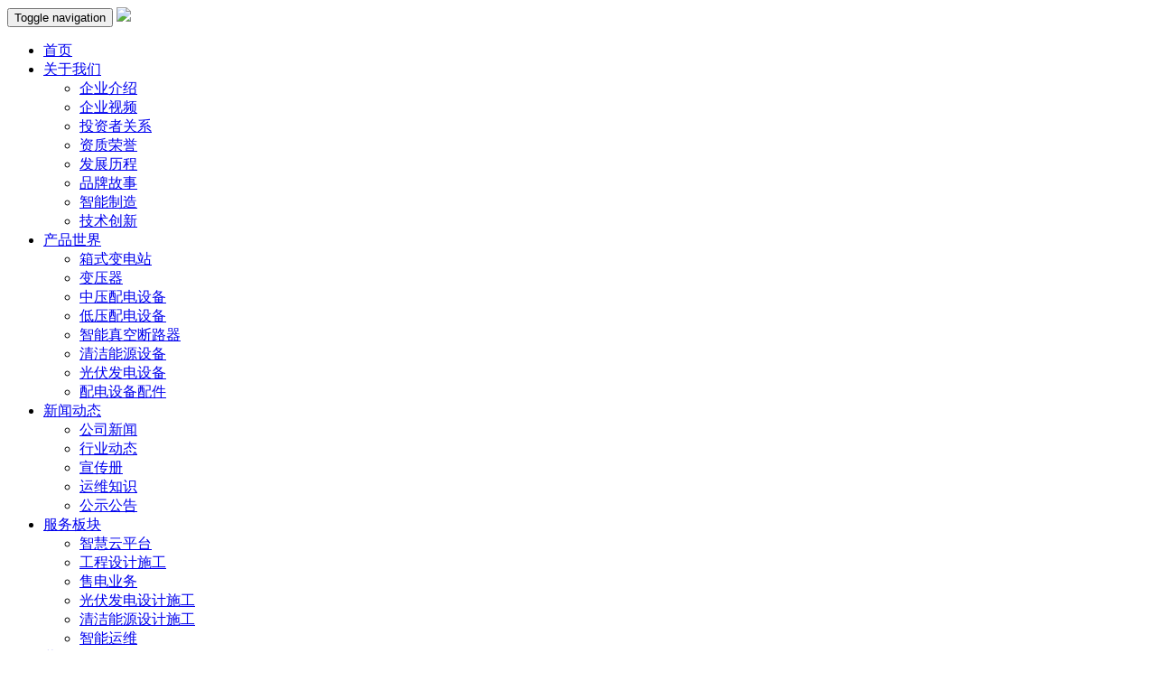

--- FILE ---
content_type: text/html;charset=utf-8
request_url: http://www.hntldl.com/news/templates/default/style/webstyle.css
body_size: 26087
content:
<!DOCTYPE html PUBLIC "-//W3C//DTD XHTML 1.0 Transitional//EN" "http://www.w3.org/TR/xhtml1/DTD/xhtml1-transitional.dtd">
<html xmlns="http://www.w3.org/1999/xhtml">
<head>
<meta http-equiv="Content-Type" content="text/html; charset=utf-8" />
<meta name="viewport" content="width=device-width, initial-scale=1, user-scalable=no" />
<meta name="renderer" content="webkit" />
<meta name="force-rendering" content="webkit" />
<meta http-equiv="X-UA-Compatible" content="IE=edge,chrome=1" />
<title>公司新闻 - 河南泰隆电力设备股份有限公司 | 鑫泰隆 | 智慧云平台</title>
<meta name="generator" content="PHPMyWind CMS" />
<meta name="author" content="" />
<meta name="keywords" content="电力系统综合自动化,电力工程设计与施工,电力设备研发与制造,远程智能运维与售电,清洁能源供暖制冷,太阳能光伏发电,鑫泰隆,泰隆电力" />
<meta name="description" content="河南泰隆电力设备股份有限公司在全国中小企业股份转让系统成功挂牌，股票代码：871421。公司位于河南省新乡国家高新技术产业开发区" />
<link href="templates/default/style/bootstrap.min.css" type="text/css" rel="stylesheet" /> <!-- 引入bootstrap核心样式库 -->
<link href="templates/default/style/webstyle.css" type="text/css" rel="stylesheet" />
<script type="text/javascript" src="templates/default/js/jquery-3.6.0.min.js"></script>
<script type="text/javascript" src="templates/default/js/top.js"></script>
<script type="text/javascript" src="templates/default/js/bootstrap.min.js"></script>
<script type="text/javascript" src="templates/default/js/jquery.SuperSlide.2.1.3.js"></script>
</head>
<body>
	<!--手机站头部导航开始-->
<div id="header" class="visible-xs-block">
    <nav class="navbar navbar-default">
		<div class="container">
		
			<div class="navbar-header">
				<button type="button" class="navbar-toggle collapsed" data-toggle="collapse" data-target="#collapsed-nav">
					<span class="sr-only">Toggle navigation</span>
					<span class="icon-bar"></span>
					<span class="icon-bar"></span>
					<span class="icon-bar"></span>
				</button>
				<a class="navbar-brand" href="index.php"><img src="templates/default/images/logo.jpg" class="img-responsive"></a>
			</div>
		
			<div class="collapse navbar-collapse" id="collapsed-nav">   
			
				<ul class="nav navbar-nav navbar-right">
					<li><a href="index.php">首页</a></li>
					<li>
						<a class="dropdown-toggle" data-toggle="dropdown" aria-haspopup="true" aria-expanded="false" href="about.php?cid=3">关于我们<span class="caret">  </span></a>
						<ul class="dropdown-menu">
							<li><a href="about.php?cid=3">企业介绍</a></li>
							<li><a href="about.php?cid=14">企业视频</a></li>
							<li><a href="investor.php">投资者关系</a></li>
							<li><a href="honor.php">资质荣誉</a></li>

							<li><a href="history.php">发展历程</a></li>
							<li><a href="about.php?cid=18">品牌故事</a></li>
							<li><a href="about.php?cid=19">智能制造</a></li>
							<li><a href="about.php?cid=20">技术创新</a></li>											
						</ul>
					</li>

					<li>
					
					<a href="product.php" class="dropdown-toggle" data-toggle="dropdown" aria-haspopup="true" aria-expanded="false" >产品世界 <span class="caret">  </span> </a>
						<ul class="dropdown-menu">
															<li><a href="product.php?cid=6">箱式变电站</a></li>
																<li><a href="product.php?cid=7">变压器</a></li>
																<li><a href="product.php?cid=69">中压配电设备</a></li>
																<li><a href="product.php?cid=70">低压配电设备</a></li>
																<li><a href="product.php?cid=71">智能真空断路器</a></li>
																<li><a href="product.php?cid=72">清洁能源设备</a></li>
																<li><a href="product.php?cid=73">光伏发电设备</a></li>
																<li><a href="product.php?cid=74">配电设备配件</a></li>
									
												
						</ul>
					
					</li>

					<li>
						<a href="news.php?cid=40" class="dropdown-toggle" data-toggle="dropdown" aria-haspopup="true" aria-expanded="false">新闻动态 <span class="caret">  </span></a>
						<ul class="dropdown-menu">									
															<li><a href="news.php?cid=40">公司新闻</a></li>
																<li><a href="news.php?cid=44">行业动态</a></li>
																<li><a href="brochure.php?cid=41">宣传册</a></li>
																<li><a href="news.php?cid=42">运维知识</a></li>
																<li><a href="news.php?cid=43">公示公告</a></li>
									
						</ul>	
					</li>


					<li>
						<a href="service.php" class="dropdown-toggle" data-toggle="dropdown" aria-haspopup="true" aria-expanded="false">服务板块 <span class="caret">  </span></a>
						<ul class="dropdown-menu">
															<li><a href="service.php?cid=45">智慧云平台</a></li>
																<li><a href="servicegongcheng.php?cid=49">工程设计施工</a></li>
																<li><a href="serviceshoudian.php?cid=53">售电业务</a></li>
																<li><a href="servicegf.php?cid=57">光伏发电设计施工</a></li>
																<li><a href="serviceqj.php?cid=61">清洁能源设计施工</a></li>
																<li><a href="servicezn.php?cid=65">智能运维</a></li>
									
						</ul>
					</li>

					<li>
						<a href="marketing.php" class="dropdown-toggle" data-toggle="dropdown" aria-haspopup="true" aria-expanded="false">营销服务 <span class="caret">  </span></a>
						<ul class="dropdown-menu">
							<li><a href="marketing.php?cid=21">服务平台</a></li>
							<li><a href="marketing.php?cid=22">智能平台</a></li>
							<li><a href="case.php">项目案例</a></li> 
						</ul>
					</li>

					<li>
						<a href="join.php" class="dropdown-toggle" data-toggle="dropdown" aria-haspopup="true" aria-expanded="false">人才招聘 <span class="caret">  </span></a>
						<ul class="dropdown-menu">
							<li><a href="join.php?cid=24">发展规划</a></li>
							<li><a href="join.php?cid=25">薪酬体系</a></li>
							<li><a href="joinlist.php">招聘信息</a></li>
							<li><a href="activity.php">活动掠影</a></li>
						</ul>
					</li>

					<li>
						<a href="contact.php" class="dropdown-toggle" data-toggle="dropdown" aria-haspopup="true" aria-expanded="false">联系我们 <span class="caret">  </span></a>
						<ul class="dropdown-menu">
							<li><a href="contact.php?cid=10">联系方式</a></li>
							<li><a href="contactwebsite.php?cid=34">服务网点</a></li>
							<li><a href="message.php">在线留言</a></li>
						</ul>
					</li>					
				</ul>
			</div>
  		</div>
	</nav>
	
</div> 
<!--手机站头部导航结束-->
<div class="navbg hidden-xs">
	<div class="nav">
		<div class="container">
			<div class="logo">
				<div class="logo_img"><a href="/" title="河南泰隆电力设备股份有限公司 | 鑫泰隆 | 智慧云平台" ><img src="templates/default/images/logo.jpg" alt="河南泰隆电力设备股份有限公司 | 鑫泰隆 | 智慧云平台" class="img-responsive"/></a></div>
				<div class="logo_text">
					<p>证劵代码</p>
					<p>871421</p>
				</div>
			</div>

			<div class="nav_list">
				<div class="nav_list_menu">
					<ul>
						<li class="m"><a href="index.php">首页</a>						
						</li>

						<li class="m">
							<a href="about.php?cid=3">关于我们</a>
							<div class="sub">
								<div class="container">
									<div class="nav_img"><img src="templates/default/images/nav1.jpg" alt="河南泰隆电力有限公司"> </div>
									<div class="nav_sublist">
										<ul>
										<li><a href="about.php?cid=3">企业介绍</a></li>
										<li><a href="about.php?cid=14">企业视频</a></li>
										<li><a href="investor.php">投资者关系</a></li>
										<li><a href="honor.php">资质荣誉</a></li>

										<li><a href="history.php">发展历程</a></li>
										<li><a href="about.php?cid=18">品牌故事</a></li>
										<li><a href="about.php?cid=19">智能制造</a></li>
										<li><a href="about.php?cid=20">技术创新</a></li>
										</ul>
									</div>
									<div class="nav_desc">
									河南泰隆电力设备股份有限公司在全国中小企业股份转让系统成功挂牌，股票代码：871421。公司位于河南省新乡国家高新技术产业开发区，企业占地45.9亩)，总建筑面积27000平方米，拥有三个现代化的生产车间、宽敞明亮的办公大楼......
									</div>
								</div>
							</div>
						</li>

						<li class="m">
							<a href="news.php?cid=40">新闻动态</a>
							<div class="sub">
								<div class="container">
									<div class="nav_img"><img src="templates/default/images/nav2.jpg" alt="河南泰隆电力有限公司"> </div>
									<div class="nav_sublist">
										<ul>									
																							<li><a href="news.php?cid=40">公司新闻</a></li>
																								<li><a href="news.php?cid=44">行业动态</a></li>
																								<li><a href="brochure.php?cid=41">宣传册</a></li>
																								<li><a href="news.php?cid=42">运维知识</a></li>
																								<li><a href="news.php?cid=43">公示公告</a></li>
													
										</ul>									
									</div>
									<div class="nav_desc">
									为您提供最新企业新闻、行业动态。以独特的视角，及时准确的记录泰隆发展的足迹。
									</div>
								</div>
							</div>
						</li>

						<li class="m">
							<a href="service.php">服务板块</a>
							<div class="sub">
								<div class="container">
									<div class="nav_img"><img src="templates/default/images/nav3.jpg" alt="河南泰隆电力有限公司"> </div>
									<div class="nav_sublist">
										<ul>
																					<li><a href="service.php?cid=45">智慧云平台</a></li>
																						<li><a href="servicegongcheng.php?cid=49">工程设计施工</a></li>
																						<li><a href="serviceshoudian.php?cid=53">售电业务</a></li>
																						<li><a href="servicegf.php?cid=57">光伏发电设计施工</a></li>
																						<li><a href="serviceqj.php?cid=61">清洁能源设计施工</a></li>
																						<li><a href="servicezn.php?cid=65">智能运维</a></li>
												
										</ul>
									</div>
									<div class="nav_desc">
									泰隆专业致力于智能配电、电力工程设计施工、智能运维、新能源能源综合利用及配售电业务领域相关产品的研发、生产、销售及运营。公司产品适用于电力、铁路、石化、地铁、市政建设、军工、钢铁、煤炭等多领域。
									</div>
								</div>
							</div>
						</li>

						<li class="m">
							<a href="product.php">产品世界</a>
							<div class="sub">
								<div class="container">
									<div class="nav_img"><img src="templates/default/images/nav1.jpg" alt="河南泰隆电力有限公司"> </div>
									<div class="nav_sublist">
										<ul>
																					<li><a href="product.php?cid=6">箱式变电站</a></li>
																						<li><a href="product.php?cid=7">变压器</a></li>
																						<li><a href="product.php?cid=69">中压配电设备</a></li>
																						<li><a href="product.php?cid=70">低压配电设备</a></li>
																						<li><a href="product.php?cid=71">智能真空断路器</a></li>
																						<li><a href="product.php?cid=72">清洁能源设备</a></li>
																						<li><a href="product.php?cid=73">光伏发电设备</a></li>
																						<li><a href="product.php?cid=74">配电设备配件</a></li>
												
										</ul>
									</div>
									<div class="nav_desc">
									泰隆具有配电变压器、中压开关、配电自动化、电缆附件、电力电子等领域的技术研发和产品制造能力，可为供电系统提供整体解决方案。
									</div>
								</div>
							</div>
						</li>

						<li class="m">
							<a href="marketing.php">营销服务</a>
							<div class="sub">
								<div class="container">
									<div class="nav_img"><img src="templates/default/images/nav5.jpg" alt="河南泰隆电力有限公司"> </div>
									<div class="nav_sublist">
										<ul>
										<li><a href="marketing.php?cid=21">服务平台</a></li>
										<li><a href="marketing.php?cid=22">智能平台</a></li>
										<li><a href="case.php">项目案例</a></li> 
										</ul>
									</div>
									<div class="nav_desc">
									从售前、售中、售后的交货、调试送电、设备维护管理、技术服务、用户技术培训等方面，保证顾客能得到最好的服务，让顾客满意放心。
									</div>
								</div>
							</div>
						</li>

						<li class="m">
							<a href="join.php">人才招聘</a>
							<div class="sub">
								<div class="container">
									<div class="nav_img"><img src="templates/default/images/nav7.jpg" alt="河南泰隆电力有限公司"> </div>
									<div class="nav_sublist">
										<ul>
										<li><a href="join.php?cid=24">发展规划</a></li>
										<li><a href="join.php?cid=25">薪酬体系</a></li>
										<li><a href="joinlist.php">招聘信息</a></li>
										<li><a href="activity.php">活动掠影</a></li>
										</ul>
									</div>
									<div class="nav_desc">
									有德有才 破格使用,有德无才 培养使用,有才无德 限制使用,无德无才 坚决不用
									</div>
								</div>
							</div>
						</li>

						<li class="m">
							<a href="contact.php">联系我们</a>
							<div class="sub">
								<div class="container">
									<div class="nav_img"><img src="templates/default/images/nav8.jpg" alt="河南泰隆电力有限公司"> </div>
									<div class="nav_sublist">
										<ul>
											<li><a href="contact.php?cid=10">联系方式</a></li>
											<li><a href="contactwebsite.php?cid=34">服务网点</a></li>
											<li><a href="message.php">在线留言</a></li>
										</ul>
									</div>
									<div class="nav_desc">
									“心系客户、升华自我”泰隆诚心诚意为您提供专业、优质的服务。如果您有什么问题，请联系我们，我们会给您反馈。
									</div>
								</div>
							</div>
						</li>

					</ul>

				</div>			
			</div>

			<div class="nav_right">
				<p>运维系统</p>
				<p>能效管理系统</p>
			</div>
		</div>							
	</div>
</div>	<!-- banner-->
	<div class="subbg">
		<div class="subBanner"> <img src="templates/default/images/bannern.png" /> </div>
		<!-- 当前所在位置 -->
		<div class="position">
			<div class="container" >
				<div class="row">
					<div class="col-md-6 col-sm-12 col-xs-12 positionimg">
						<a href="">首页</a>&nbsp;&gt;&nbsp;<a href="news.php">新闻动态</a>&nbsp;&gt;&nbsp;公司新闻					</div>
				</div>
			</div>
		</div>
	</div>
	<!-- /banner-->
	<div class="subNav">
		<div class="container">
			<div class="row">
				<div class="col-md-9 col-sm-12 col-xs-12">
					<div class="subNavList">
						<ul>
													<li class="on"; ><a href="news.php?cid=40">公司新闻</a></li>
														<li ; ><a href="news.php?cid=44">行业动态</a></li>
														<li ; ><a href="brochure.php?cid=41">宣传册</a></li>
														<li ; ><a href="news.php?cid=42">运维知识</a></li>
														<li ; ><a href="news.php?cid=43">公示公告</a></li>
								
						</ul>
					</div>
				</div>
				<div class="col-md-3 col-sm-3 text-right hidden-xs s_title">
					<h3>新闻动态<span>News</span></h3>
				</div>
			</div>
		</div>
</div>	
	<!-- mainbody-->
	<div class="container subBody">

	
		<div class="row">
			<div class="col-md-12 col-sm-12 col-xs-12 news_box">		
				<div class="news_imgbox">
					<a href="https://mp.weixin.qq.com/s/LkAUKXmgKUXp2pyxfCIkHg"><img class="news_img img-responsive" src="uploads/image/20250910/1757489652.png" alt="河南泰隆电力荣获中国设备管理协会技术创新成果二等奖"></a>
				</div>
				<div class="news_content">
					<h3 class="news_heading"><a href="https://mp.weixin.qq.com/s/LkAUKXmgKUXp2pyxfCIkHg">河南泰隆电力荣获中国设备管理协会技术创新成果二等奖</a></h3>
					<p></p>
				</div>
				<div class="news_data">
					<div class="ri">25</div>
					<div class="yue">2025-07</div>
				</div>			
			</div>
		</div>
	
		<div class="row">
			<div class="col-md-12 col-sm-12 col-xs-12 news_box">		
				<div class="news_imgbox">
					<a href="https://mp.weixin.qq.com/s/OwDUSS69SNxEiUzmt2xR8Q"><img class="news_img img-responsive" src="uploads/image/20250717/1752725425.jpg" alt="河南省电力企业协会新乡会员单位培训工作会议在泰隆公司圆满举行"></a>
				</div>
				<div class="news_content">
					<h3 class="news_heading"><a href="https://mp.weixin.qq.com/s/OwDUSS69SNxEiUzmt2xR8Q">河南省电力企业协会新乡会员单位培训工作会议在泰隆公司圆满举行</a></h3>
					<p></p>
				</div>
				<div class="news_data">
					<div class="ri">11</div>
					<div class="yue">2025-06</div>
				</div>			
			</div>
		</div>
	
		<div class="row">
			<div class="col-md-12 col-sm-12 col-xs-12 news_box">		
				<div class="news_imgbox">
					<a href="https://mp.weixin.qq.com/s/X5nut9XNK6UNzabwAfX_6A"><img class="news_img img-responsive" src="uploads/image/20250717/1752726297.jpg" alt="泰隆电力召开2024年度工作总结暨2025年度工作计划大会"></a>
				</div>
				<div class="news_content">
					<h3 class="news_heading"><a href="https://mp.weixin.qq.com/s/X5nut9XNK6UNzabwAfX_6A">泰隆电力召开2024年度工作总结暨2025年度工作计划大会</a></h3>
					<p></p>
				</div>
				<div class="news_data">
					<div class="ri">13</div>
					<div class="yue">2025-02</div>
				</div>			
			</div>
		</div>
	
		<div class="row">
			<div class="col-md-12 col-sm-12 col-xs-12 news_box">		
				<div class="news_imgbox">
					<a href="https://mp.weixin.qq.com/s/kY1uQ6TCLVmOB93SAi9RxQ"><img class="news_img img-responsive" src="uploads/image/20250717/1752722984.jpg" alt="泰隆电力丨开工大吉 · 扬帆启航共铸辉煌新篇章"></a>
				</div>
				<div class="news_content">
					<h3 class="news_heading"><a href="https://mp.weixin.qq.com/s/kY1uQ6TCLVmOB93SAi9RxQ">泰隆电力丨开工大吉 · 扬帆启航共铸辉煌新篇章</a></h3>
					<p></p>
				</div>
				<div class="news_data">
					<div class="ri">06</div>
					<div class="yue">2025-02</div>
				</div>			
			</div>
		</div>
	
		<div class="row">
			<div class="col-md-12 col-sm-12 col-xs-12 news_box">		
				<div class="news_imgbox">
					<a href="https://mp.weixin.qq.com/s/ag8U4HauOdhu_lEfiPhAyg"><img class="news_img img-responsive" src="uploads/image/20250717/1752726350.png" alt="拜年啦！泰隆电力祝您新春快乐！"></a>
				</div>
				<div class="news_content">
					<h3 class="news_heading"><a href="https://mp.weixin.qq.com/s/ag8U4HauOdhu_lEfiPhAyg">拜年啦！泰隆电力祝您新春快乐！</a></h3>
					<p></p>
				</div>
				<div class="news_data">
					<div class="ri">28</div>
					<div class="yue">2025-01</div>
				</div>			
			</div>
		</div>
	
		<div class="row">
			<div class="col-md-12 col-sm-12 col-xs-12 news_box">		
				<div class="news_imgbox">
					<a href="https://mp.weixin.qq.com/s/BzAU2GoGp_b1fAiifSBwCg"><img class="news_img img-responsive" src="templates/default/images/nopic.jpg" alt="【新年开新局 喜迎“开门红”】泰隆电力再添国家级荣誉！"></a>
				</div>
				<div class="news_content">
					<h3 class="news_heading"><a href="https://mp.weixin.qq.com/s/BzAU2GoGp_b1fAiifSBwCg">【新年开新局 喜迎“开门红”】泰隆电力再添国家级荣誉！</a></h3>
					<p></p>
				</div>
				<div class="news_data">
					<div class="ri">28</div>
					<div class="yue">2025-01</div>
				</div>			
			</div>
		</div>
		<div class="page_list"><a href="javascript:;" title="已是第一页">&lt;&lt;</a><a href="javascript:;" title="已是第一页">&lt;</a><a href="javascript:;" class="on">1</a><a href="?page=2" class="num" title="第 2 页">2</a><a href="?page=3" class="num" title="第 3 页">3</a><a href="?page=4" class="num" title="第 4 页">4</a><a href="?page=2" title="下一页">&gt;</a><a href="?page=4" title="最后一页">&gt;&gt;</a></div> 	
	</div>	
	<!-- /mainbody-->

	<!--网站底部 -->
<div class="section fp-auto-height" id="section5">
	<div class="footer_top hidden-xs">
		<div class="container hidden-xs">
			<div class="row">
				<div class="col-md-9 col-sm-12 col-xs-12">
					<ul class="footer_nav">
						<li class="footer_title">关于我们</li>
						<li><a href="about.php?cid=3">企业介绍</a></li>
						<li><a href="about.php?cid=14">企业视频</a></li>
						<li><a href="investor.php">投资者关系</a></li>
						<li><a href="honor.php">资质荣誉</a></li>

						<li><a href="history.php">发展历程</a></li>
						<li><a href="about.php?cid=18">品牌故事</a></li>
						<li><a href="about.php?cid=19">智能制造</a></li>
						<li><a href="about.php?cid=20">技术创新</a></li>
					</ul>
					<ul class="footer_nav">
						<li class="footer_title">新闻动态</li>
													<li><a href="news.php?cid=40">公司新闻</a></li>
														<li><a href="news.php?cid=44">行业动态</a></li>
														<li><a href="brochure.php?cid=41">宣传册</a></li>
														<li><a href="news.php?cid=42">运维知识</a></li>
														<li><a href="news.php?cid=43">公示公告</a></li>
														
					</ul>
					<ul class="footer_nav">
						<li class="footer_title">服务板块</li>
													<li><a href="service.php?cid=45">智慧云平台</a></li>
														<li><a href="servicegongcheng.php?cid=49">工程设计施工</a></li>
														<li><a href="serviceshoudian.php?cid=53">售电业务</a></li>
														<li><a href="servicegf.php?cid=57">光伏发电设计施工</a></li>
														<li><a href="serviceqj.php?cid=61">清洁能源设计施工</a></li>
														<li><a href="servicezn.php?cid=65">智能运维</a></li>
								
					</ul>
					<ul class="footer_nav">
						<li class="footer_title">产品世界</li>
													<li><a href="product.php?cid=6">箱式变电站</a></li>
														<li><a href="product.php?cid=7">变压器</a></li>
														<li><a href="product.php?cid=69">中压配电设备</a></li>
														<li><a href="product.php?cid=70">低压配电设备</a></li>
														<li><a href="product.php?cid=71">智能真空断路器</a></li>
														<li><a href="product.php?cid=72">清洁能源设备</a></li>
														<li><a href="product.php?cid=73">光伏发电设备</a></li>
														<li><a href="product.php?cid=74">配电设备配件</a></li>
								
					</ul>
					<ul class="footer_nav">
						<li class="footer_title">营销服务</li>
						<li><a href="marketing.php?cid=21">服务平台</a></li>
						<li><a href="marketing.php?cid=22">智能平台</a></li>
						<li><a href="case.php">项目案例</a></li> 						
					</ul>
					<ul class="footer_nav">
						<li class="footer_title">人才招聘</li>
						<li><a href="join.php?cid=24">发展规划</a></li>
						<li><a href="join.php?cid=25">薪酬体系</a></li>
						<li><a href="joinlist.php">招聘信息</a></li>
						<li><a href="activity.php">活动掠影</a></li>					
					</ul>
					<ul class="footer_nav">
						<li class="footer_title">联系我们</li>
						<li><a href="contact.php?cid=10">联系方式</a></li>
						<li><a href="contactwebsite.php?cid=34">服务网点</a></li>
						<li><a href="message.php">在线留言</a></li>
					</ul>
				</div>
				<div class="col-md-3 col-sm-12 col-xs-12">
					<p class="f_title">泰隆电力云小程序</p>
					<div class="f_img">
						<img src="templates/default/images/erweim.jpg" class="img-responsive" alt="泰隆电力设备" />
					</div>
				</div>
			</div>
		</div>
	</div>
	<div class="footer_bottom">
		<div class="container">
			<div class="row">
				<div class="col-md-6 col-sm-6 col-xs-12">					
					<p class="text-left">版权所有©河南泰隆电力设备股份有限公司</p>
				</div>
				<div class="col-md-6 col-sm-6 col-xs-12">
					<p class="text-right"><a href="https://beian.miit.gov.cn" target="_blank">备案号：豫ICP备18037805号-1</a></p>
				</div>
			</div>
		</div>
	</div>
</div>


<!-- 手机端底部 -->
<div id="mob-bottom" class="visible-xs-block">
    <div class="container">
        <div class="row">
            <div class="col-xs-3 mob-bottom-item">
                <a href="index.php">
                    <img class="img-responsive center-block" src="templates/default/images/mob-footer-home.png">
                    <span>首页</span>
                </a>
            </div>
            <div class="col-xs-3 mob-bottom-item">
                <a href="product.php">
                    <img class="img-responsive center-block" src="templates/default/images/mob-footer-mob.png">
                    <span>产品</span>
                </a>
            </div>
            <div class="col-xs-3 mob-bottom-item">
                <a href="contact.php">
                    <img class="img-responsive center-block web-chat" src="templates/default/images/mob-footer-msm.png">
                    <span>联系</span>
                </a>
            </div>
            <div class="col-xs-3 mob-bottom-item">
                <a href="whatsapp://send?phone=+4000-860-869">
                    <img class="img-responsive center-block" src="templates/default/images/mob-footer-kefu.png">
                    <span>电话</span>
                </a>
            </div>
        </div>
    </div>
</div>
<!-- 手机端底部 -->
<script type="text/javascript">
	//导航的下拉效果
	jQuery(".nav").slide({ type:"menu",  titCell:".m", targetCell:".sub",effect:"slideDown", delayTime:300, triggerTime:0,returnDefault:true  });
</script></body>

</html>

--- FILE ---
content_type: text/html;charset=utf-8
request_url: http://www.hntldl.com/news/templates/default/js/top.js
body_size: 26087
content:
<!DOCTYPE html PUBLIC "-//W3C//DTD XHTML 1.0 Transitional//EN" "http://www.w3.org/TR/xhtml1/DTD/xhtml1-transitional.dtd">
<html xmlns="http://www.w3.org/1999/xhtml">
<head>
<meta http-equiv="Content-Type" content="text/html; charset=utf-8" />
<meta name="viewport" content="width=device-width, initial-scale=1, user-scalable=no" />
<meta name="renderer" content="webkit" />
<meta name="force-rendering" content="webkit" />
<meta http-equiv="X-UA-Compatible" content="IE=edge,chrome=1" />
<title>公司新闻 - 河南泰隆电力设备股份有限公司 | 鑫泰隆 | 智慧云平台</title>
<meta name="generator" content="PHPMyWind CMS" />
<meta name="author" content="" />
<meta name="keywords" content="电力系统综合自动化,电力工程设计与施工,电力设备研发与制造,远程智能运维与售电,清洁能源供暖制冷,太阳能光伏发电,鑫泰隆,泰隆电力" />
<meta name="description" content="河南泰隆电力设备股份有限公司在全国中小企业股份转让系统成功挂牌，股票代码：871421。公司位于河南省新乡国家高新技术产业开发区" />
<link href="templates/default/style/bootstrap.min.css" type="text/css" rel="stylesheet" /> <!-- 引入bootstrap核心样式库 -->
<link href="templates/default/style/webstyle.css" type="text/css" rel="stylesheet" />
<script type="text/javascript" src="templates/default/js/jquery-3.6.0.min.js"></script>
<script type="text/javascript" src="templates/default/js/top.js"></script>
<script type="text/javascript" src="templates/default/js/bootstrap.min.js"></script>
<script type="text/javascript" src="templates/default/js/jquery.SuperSlide.2.1.3.js"></script>
</head>
<body>
	<!--手机站头部导航开始-->
<div id="header" class="visible-xs-block">
    <nav class="navbar navbar-default">
		<div class="container">
		
			<div class="navbar-header">
				<button type="button" class="navbar-toggle collapsed" data-toggle="collapse" data-target="#collapsed-nav">
					<span class="sr-only">Toggle navigation</span>
					<span class="icon-bar"></span>
					<span class="icon-bar"></span>
					<span class="icon-bar"></span>
				</button>
				<a class="navbar-brand" href="index.php"><img src="templates/default/images/logo.jpg" class="img-responsive"></a>
			</div>
		
			<div class="collapse navbar-collapse" id="collapsed-nav">   
			
				<ul class="nav navbar-nav navbar-right">
					<li><a href="index.php">首页</a></li>
					<li>
						<a class="dropdown-toggle" data-toggle="dropdown" aria-haspopup="true" aria-expanded="false" href="about.php?cid=3">关于我们<span class="caret">  </span></a>
						<ul class="dropdown-menu">
							<li><a href="about.php?cid=3">企业介绍</a></li>
							<li><a href="about.php?cid=14">企业视频</a></li>
							<li><a href="investor.php">投资者关系</a></li>
							<li><a href="honor.php">资质荣誉</a></li>

							<li><a href="history.php">发展历程</a></li>
							<li><a href="about.php?cid=18">品牌故事</a></li>
							<li><a href="about.php?cid=19">智能制造</a></li>
							<li><a href="about.php?cid=20">技术创新</a></li>											
						</ul>
					</li>

					<li>
					
					<a href="product.php" class="dropdown-toggle" data-toggle="dropdown" aria-haspopup="true" aria-expanded="false" >产品世界 <span class="caret">  </span> </a>
						<ul class="dropdown-menu">
															<li><a href="product.php?cid=6">箱式变电站</a></li>
																<li><a href="product.php?cid=7">变压器</a></li>
																<li><a href="product.php?cid=69">中压配电设备</a></li>
																<li><a href="product.php?cid=70">低压配电设备</a></li>
																<li><a href="product.php?cid=71">智能真空断路器</a></li>
																<li><a href="product.php?cid=72">清洁能源设备</a></li>
																<li><a href="product.php?cid=73">光伏发电设备</a></li>
																<li><a href="product.php?cid=74">配电设备配件</a></li>
									
												
						</ul>
					
					</li>

					<li>
						<a href="news.php?cid=40" class="dropdown-toggle" data-toggle="dropdown" aria-haspopup="true" aria-expanded="false">新闻动态 <span class="caret">  </span></a>
						<ul class="dropdown-menu">									
															<li><a href="news.php?cid=40">公司新闻</a></li>
																<li><a href="news.php?cid=44">行业动态</a></li>
																<li><a href="brochure.php?cid=41">宣传册</a></li>
																<li><a href="news.php?cid=42">运维知识</a></li>
																<li><a href="news.php?cid=43">公示公告</a></li>
									
						</ul>	
					</li>


					<li>
						<a href="service.php" class="dropdown-toggle" data-toggle="dropdown" aria-haspopup="true" aria-expanded="false">服务板块 <span class="caret">  </span></a>
						<ul class="dropdown-menu">
															<li><a href="service.php?cid=45">智慧云平台</a></li>
																<li><a href="servicegongcheng.php?cid=49">工程设计施工</a></li>
																<li><a href="serviceshoudian.php?cid=53">售电业务</a></li>
																<li><a href="servicegf.php?cid=57">光伏发电设计施工</a></li>
																<li><a href="serviceqj.php?cid=61">清洁能源设计施工</a></li>
																<li><a href="servicezn.php?cid=65">智能运维</a></li>
									
						</ul>
					</li>

					<li>
						<a href="marketing.php" class="dropdown-toggle" data-toggle="dropdown" aria-haspopup="true" aria-expanded="false">营销服务 <span class="caret">  </span></a>
						<ul class="dropdown-menu">
							<li><a href="marketing.php?cid=21">服务平台</a></li>
							<li><a href="marketing.php?cid=22">智能平台</a></li>
							<li><a href="case.php">项目案例</a></li> 
						</ul>
					</li>

					<li>
						<a href="join.php" class="dropdown-toggle" data-toggle="dropdown" aria-haspopup="true" aria-expanded="false">人才招聘 <span class="caret">  </span></a>
						<ul class="dropdown-menu">
							<li><a href="join.php?cid=24">发展规划</a></li>
							<li><a href="join.php?cid=25">薪酬体系</a></li>
							<li><a href="joinlist.php">招聘信息</a></li>
							<li><a href="activity.php">活动掠影</a></li>
						</ul>
					</li>

					<li>
						<a href="contact.php" class="dropdown-toggle" data-toggle="dropdown" aria-haspopup="true" aria-expanded="false">联系我们 <span class="caret">  </span></a>
						<ul class="dropdown-menu">
							<li><a href="contact.php?cid=10">联系方式</a></li>
							<li><a href="contactwebsite.php?cid=34">服务网点</a></li>
							<li><a href="message.php">在线留言</a></li>
						</ul>
					</li>					
				</ul>
			</div>
  		</div>
	</nav>
	
</div> 
<!--手机站头部导航结束-->
<div class="navbg hidden-xs">
	<div class="nav">
		<div class="container">
			<div class="logo">
				<div class="logo_img"><a href="/" title="河南泰隆电力设备股份有限公司 | 鑫泰隆 | 智慧云平台" ><img src="templates/default/images/logo.jpg" alt="河南泰隆电力设备股份有限公司 | 鑫泰隆 | 智慧云平台" class="img-responsive"/></a></div>
				<div class="logo_text">
					<p>证劵代码</p>
					<p>871421</p>
				</div>
			</div>

			<div class="nav_list">
				<div class="nav_list_menu">
					<ul>
						<li class="m"><a href="index.php">首页</a>						
						</li>

						<li class="m">
							<a href="about.php?cid=3">关于我们</a>
							<div class="sub">
								<div class="container">
									<div class="nav_img"><img src="templates/default/images/nav1.jpg" alt="河南泰隆电力有限公司"> </div>
									<div class="nav_sublist">
										<ul>
										<li><a href="about.php?cid=3">企业介绍</a></li>
										<li><a href="about.php?cid=14">企业视频</a></li>
										<li><a href="investor.php">投资者关系</a></li>
										<li><a href="honor.php">资质荣誉</a></li>

										<li><a href="history.php">发展历程</a></li>
										<li><a href="about.php?cid=18">品牌故事</a></li>
										<li><a href="about.php?cid=19">智能制造</a></li>
										<li><a href="about.php?cid=20">技术创新</a></li>
										</ul>
									</div>
									<div class="nav_desc">
									河南泰隆电力设备股份有限公司在全国中小企业股份转让系统成功挂牌，股票代码：871421。公司位于河南省新乡国家高新技术产业开发区，企业占地45.9亩)，总建筑面积27000平方米，拥有三个现代化的生产车间、宽敞明亮的办公大楼......
									</div>
								</div>
							</div>
						</li>

						<li class="m">
							<a href="news.php?cid=40">新闻动态</a>
							<div class="sub">
								<div class="container">
									<div class="nav_img"><img src="templates/default/images/nav2.jpg" alt="河南泰隆电力有限公司"> </div>
									<div class="nav_sublist">
										<ul>									
																							<li><a href="news.php?cid=40">公司新闻</a></li>
																								<li><a href="news.php?cid=44">行业动态</a></li>
																								<li><a href="brochure.php?cid=41">宣传册</a></li>
																								<li><a href="news.php?cid=42">运维知识</a></li>
																								<li><a href="news.php?cid=43">公示公告</a></li>
													
										</ul>									
									</div>
									<div class="nav_desc">
									为您提供最新企业新闻、行业动态。以独特的视角，及时准确的记录泰隆发展的足迹。
									</div>
								</div>
							</div>
						</li>

						<li class="m">
							<a href="service.php">服务板块</a>
							<div class="sub">
								<div class="container">
									<div class="nav_img"><img src="templates/default/images/nav3.jpg" alt="河南泰隆电力有限公司"> </div>
									<div class="nav_sublist">
										<ul>
																					<li><a href="service.php?cid=45">智慧云平台</a></li>
																						<li><a href="servicegongcheng.php?cid=49">工程设计施工</a></li>
																						<li><a href="serviceshoudian.php?cid=53">售电业务</a></li>
																						<li><a href="servicegf.php?cid=57">光伏发电设计施工</a></li>
																						<li><a href="serviceqj.php?cid=61">清洁能源设计施工</a></li>
																						<li><a href="servicezn.php?cid=65">智能运维</a></li>
												
										</ul>
									</div>
									<div class="nav_desc">
									泰隆专业致力于智能配电、电力工程设计施工、智能运维、新能源能源综合利用及配售电业务领域相关产品的研发、生产、销售及运营。公司产品适用于电力、铁路、石化、地铁、市政建设、军工、钢铁、煤炭等多领域。
									</div>
								</div>
							</div>
						</li>

						<li class="m">
							<a href="product.php">产品世界</a>
							<div class="sub">
								<div class="container">
									<div class="nav_img"><img src="templates/default/images/nav1.jpg" alt="河南泰隆电力有限公司"> </div>
									<div class="nav_sublist">
										<ul>
																					<li><a href="product.php?cid=6">箱式变电站</a></li>
																						<li><a href="product.php?cid=7">变压器</a></li>
																						<li><a href="product.php?cid=69">中压配电设备</a></li>
																						<li><a href="product.php?cid=70">低压配电设备</a></li>
																						<li><a href="product.php?cid=71">智能真空断路器</a></li>
																						<li><a href="product.php?cid=72">清洁能源设备</a></li>
																						<li><a href="product.php?cid=73">光伏发电设备</a></li>
																						<li><a href="product.php?cid=74">配电设备配件</a></li>
												
										</ul>
									</div>
									<div class="nav_desc">
									泰隆具有配电变压器、中压开关、配电自动化、电缆附件、电力电子等领域的技术研发和产品制造能力，可为供电系统提供整体解决方案。
									</div>
								</div>
							</div>
						</li>

						<li class="m">
							<a href="marketing.php">营销服务</a>
							<div class="sub">
								<div class="container">
									<div class="nav_img"><img src="templates/default/images/nav5.jpg" alt="河南泰隆电力有限公司"> </div>
									<div class="nav_sublist">
										<ul>
										<li><a href="marketing.php?cid=21">服务平台</a></li>
										<li><a href="marketing.php?cid=22">智能平台</a></li>
										<li><a href="case.php">项目案例</a></li> 
										</ul>
									</div>
									<div class="nav_desc">
									从售前、售中、售后的交货、调试送电、设备维护管理、技术服务、用户技术培训等方面，保证顾客能得到最好的服务，让顾客满意放心。
									</div>
								</div>
							</div>
						</li>

						<li class="m">
							<a href="join.php">人才招聘</a>
							<div class="sub">
								<div class="container">
									<div class="nav_img"><img src="templates/default/images/nav7.jpg" alt="河南泰隆电力有限公司"> </div>
									<div class="nav_sublist">
										<ul>
										<li><a href="join.php?cid=24">发展规划</a></li>
										<li><a href="join.php?cid=25">薪酬体系</a></li>
										<li><a href="joinlist.php">招聘信息</a></li>
										<li><a href="activity.php">活动掠影</a></li>
										</ul>
									</div>
									<div class="nav_desc">
									有德有才 破格使用,有德无才 培养使用,有才无德 限制使用,无德无才 坚决不用
									</div>
								</div>
							</div>
						</li>

						<li class="m">
							<a href="contact.php">联系我们</a>
							<div class="sub">
								<div class="container">
									<div class="nav_img"><img src="templates/default/images/nav8.jpg" alt="河南泰隆电力有限公司"> </div>
									<div class="nav_sublist">
										<ul>
											<li><a href="contact.php?cid=10">联系方式</a></li>
											<li><a href="contactwebsite.php?cid=34">服务网点</a></li>
											<li><a href="message.php">在线留言</a></li>
										</ul>
									</div>
									<div class="nav_desc">
									“心系客户、升华自我”泰隆诚心诚意为您提供专业、优质的服务。如果您有什么问题，请联系我们，我们会给您反馈。
									</div>
								</div>
							</div>
						</li>

					</ul>

				</div>			
			</div>

			<div class="nav_right">
				<p>运维系统</p>
				<p>能效管理系统</p>
			</div>
		</div>							
	</div>
</div>	<!-- banner-->
	<div class="subbg">
		<div class="subBanner"> <img src="templates/default/images/bannern.png" /> </div>
		<!-- 当前所在位置 -->
		<div class="position">
			<div class="container" >
				<div class="row">
					<div class="col-md-6 col-sm-12 col-xs-12 positionimg">
						<a href="">首页</a>&nbsp;&gt;&nbsp;<a href="news.php">新闻动态</a>&nbsp;&gt;&nbsp;公司新闻					</div>
				</div>
			</div>
		</div>
	</div>
	<!-- /banner-->
	<div class="subNav">
		<div class="container">
			<div class="row">
				<div class="col-md-9 col-sm-12 col-xs-12">
					<div class="subNavList">
						<ul>
													<li class="on"; ><a href="news.php?cid=40">公司新闻</a></li>
														<li ; ><a href="news.php?cid=44">行业动态</a></li>
														<li ; ><a href="brochure.php?cid=41">宣传册</a></li>
														<li ; ><a href="news.php?cid=42">运维知识</a></li>
														<li ; ><a href="news.php?cid=43">公示公告</a></li>
								
						</ul>
					</div>
				</div>
				<div class="col-md-3 col-sm-3 text-right hidden-xs s_title">
					<h3>新闻动态<span>News</span></h3>
				</div>
			</div>
		</div>
</div>	
	<!-- mainbody-->
	<div class="container subBody">

	
		<div class="row">
			<div class="col-md-12 col-sm-12 col-xs-12 news_box">		
				<div class="news_imgbox">
					<a href="https://mp.weixin.qq.com/s/LkAUKXmgKUXp2pyxfCIkHg"><img class="news_img img-responsive" src="uploads/image/20250910/1757489652.png" alt="河南泰隆电力荣获中国设备管理协会技术创新成果二等奖"></a>
				</div>
				<div class="news_content">
					<h3 class="news_heading"><a href="https://mp.weixin.qq.com/s/LkAUKXmgKUXp2pyxfCIkHg">河南泰隆电力荣获中国设备管理协会技术创新成果二等奖</a></h3>
					<p></p>
				</div>
				<div class="news_data">
					<div class="ri">25</div>
					<div class="yue">2025-07</div>
				</div>			
			</div>
		</div>
	
		<div class="row">
			<div class="col-md-12 col-sm-12 col-xs-12 news_box">		
				<div class="news_imgbox">
					<a href="https://mp.weixin.qq.com/s/OwDUSS69SNxEiUzmt2xR8Q"><img class="news_img img-responsive" src="uploads/image/20250717/1752725425.jpg" alt="河南省电力企业协会新乡会员单位培训工作会议在泰隆公司圆满举行"></a>
				</div>
				<div class="news_content">
					<h3 class="news_heading"><a href="https://mp.weixin.qq.com/s/OwDUSS69SNxEiUzmt2xR8Q">河南省电力企业协会新乡会员单位培训工作会议在泰隆公司圆满举行</a></h3>
					<p></p>
				</div>
				<div class="news_data">
					<div class="ri">11</div>
					<div class="yue">2025-06</div>
				</div>			
			</div>
		</div>
	
		<div class="row">
			<div class="col-md-12 col-sm-12 col-xs-12 news_box">		
				<div class="news_imgbox">
					<a href="https://mp.weixin.qq.com/s/X5nut9XNK6UNzabwAfX_6A"><img class="news_img img-responsive" src="uploads/image/20250717/1752726297.jpg" alt="泰隆电力召开2024年度工作总结暨2025年度工作计划大会"></a>
				</div>
				<div class="news_content">
					<h3 class="news_heading"><a href="https://mp.weixin.qq.com/s/X5nut9XNK6UNzabwAfX_6A">泰隆电力召开2024年度工作总结暨2025年度工作计划大会</a></h3>
					<p></p>
				</div>
				<div class="news_data">
					<div class="ri">13</div>
					<div class="yue">2025-02</div>
				</div>			
			</div>
		</div>
	
		<div class="row">
			<div class="col-md-12 col-sm-12 col-xs-12 news_box">		
				<div class="news_imgbox">
					<a href="https://mp.weixin.qq.com/s/kY1uQ6TCLVmOB93SAi9RxQ"><img class="news_img img-responsive" src="uploads/image/20250717/1752722984.jpg" alt="泰隆电力丨开工大吉 · 扬帆启航共铸辉煌新篇章"></a>
				</div>
				<div class="news_content">
					<h3 class="news_heading"><a href="https://mp.weixin.qq.com/s/kY1uQ6TCLVmOB93SAi9RxQ">泰隆电力丨开工大吉 · 扬帆启航共铸辉煌新篇章</a></h3>
					<p></p>
				</div>
				<div class="news_data">
					<div class="ri">06</div>
					<div class="yue">2025-02</div>
				</div>			
			</div>
		</div>
	
		<div class="row">
			<div class="col-md-12 col-sm-12 col-xs-12 news_box">		
				<div class="news_imgbox">
					<a href="https://mp.weixin.qq.com/s/ag8U4HauOdhu_lEfiPhAyg"><img class="news_img img-responsive" src="uploads/image/20250717/1752726350.png" alt="拜年啦！泰隆电力祝您新春快乐！"></a>
				</div>
				<div class="news_content">
					<h3 class="news_heading"><a href="https://mp.weixin.qq.com/s/ag8U4HauOdhu_lEfiPhAyg">拜年啦！泰隆电力祝您新春快乐！</a></h3>
					<p></p>
				</div>
				<div class="news_data">
					<div class="ri">28</div>
					<div class="yue">2025-01</div>
				</div>			
			</div>
		</div>
	
		<div class="row">
			<div class="col-md-12 col-sm-12 col-xs-12 news_box">		
				<div class="news_imgbox">
					<a href="https://mp.weixin.qq.com/s/BzAU2GoGp_b1fAiifSBwCg"><img class="news_img img-responsive" src="templates/default/images/nopic.jpg" alt="【新年开新局 喜迎“开门红”】泰隆电力再添国家级荣誉！"></a>
				</div>
				<div class="news_content">
					<h3 class="news_heading"><a href="https://mp.weixin.qq.com/s/BzAU2GoGp_b1fAiifSBwCg">【新年开新局 喜迎“开门红”】泰隆电力再添国家级荣誉！</a></h3>
					<p></p>
				</div>
				<div class="news_data">
					<div class="ri">28</div>
					<div class="yue">2025-01</div>
				</div>			
			</div>
		</div>
		<div class="page_list"><a href="javascript:;" title="已是第一页">&lt;&lt;</a><a href="javascript:;" title="已是第一页">&lt;</a><a href="javascript:;" class="on">1</a><a href="?page=2" class="num" title="第 2 页">2</a><a href="?page=3" class="num" title="第 3 页">3</a><a href="?page=4" class="num" title="第 4 页">4</a><a href="?page=2" title="下一页">&gt;</a><a href="?page=4" title="最后一页">&gt;&gt;</a></div> 	
	</div>	
	<!-- /mainbody-->

	<!--网站底部 -->
<div class="section fp-auto-height" id="section5">
	<div class="footer_top hidden-xs">
		<div class="container hidden-xs">
			<div class="row">
				<div class="col-md-9 col-sm-12 col-xs-12">
					<ul class="footer_nav">
						<li class="footer_title">关于我们</li>
						<li><a href="about.php?cid=3">企业介绍</a></li>
						<li><a href="about.php?cid=14">企业视频</a></li>
						<li><a href="investor.php">投资者关系</a></li>
						<li><a href="honor.php">资质荣誉</a></li>

						<li><a href="history.php">发展历程</a></li>
						<li><a href="about.php?cid=18">品牌故事</a></li>
						<li><a href="about.php?cid=19">智能制造</a></li>
						<li><a href="about.php?cid=20">技术创新</a></li>
					</ul>
					<ul class="footer_nav">
						<li class="footer_title">新闻动态</li>
													<li><a href="news.php?cid=40">公司新闻</a></li>
														<li><a href="news.php?cid=44">行业动态</a></li>
														<li><a href="brochure.php?cid=41">宣传册</a></li>
														<li><a href="news.php?cid=42">运维知识</a></li>
														<li><a href="news.php?cid=43">公示公告</a></li>
														
					</ul>
					<ul class="footer_nav">
						<li class="footer_title">服务板块</li>
													<li><a href="service.php?cid=45">智慧云平台</a></li>
														<li><a href="servicegongcheng.php?cid=49">工程设计施工</a></li>
														<li><a href="serviceshoudian.php?cid=53">售电业务</a></li>
														<li><a href="servicegf.php?cid=57">光伏发电设计施工</a></li>
														<li><a href="serviceqj.php?cid=61">清洁能源设计施工</a></li>
														<li><a href="servicezn.php?cid=65">智能运维</a></li>
								
					</ul>
					<ul class="footer_nav">
						<li class="footer_title">产品世界</li>
													<li><a href="product.php?cid=6">箱式变电站</a></li>
														<li><a href="product.php?cid=7">变压器</a></li>
														<li><a href="product.php?cid=69">中压配电设备</a></li>
														<li><a href="product.php?cid=70">低压配电设备</a></li>
														<li><a href="product.php?cid=71">智能真空断路器</a></li>
														<li><a href="product.php?cid=72">清洁能源设备</a></li>
														<li><a href="product.php?cid=73">光伏发电设备</a></li>
														<li><a href="product.php?cid=74">配电设备配件</a></li>
								
					</ul>
					<ul class="footer_nav">
						<li class="footer_title">营销服务</li>
						<li><a href="marketing.php?cid=21">服务平台</a></li>
						<li><a href="marketing.php?cid=22">智能平台</a></li>
						<li><a href="case.php">项目案例</a></li> 						
					</ul>
					<ul class="footer_nav">
						<li class="footer_title">人才招聘</li>
						<li><a href="join.php?cid=24">发展规划</a></li>
						<li><a href="join.php?cid=25">薪酬体系</a></li>
						<li><a href="joinlist.php">招聘信息</a></li>
						<li><a href="activity.php">活动掠影</a></li>					
					</ul>
					<ul class="footer_nav">
						<li class="footer_title">联系我们</li>
						<li><a href="contact.php?cid=10">联系方式</a></li>
						<li><a href="contactwebsite.php?cid=34">服务网点</a></li>
						<li><a href="message.php">在线留言</a></li>
					</ul>
				</div>
				<div class="col-md-3 col-sm-12 col-xs-12">
					<p class="f_title">泰隆电力云小程序</p>
					<div class="f_img">
						<img src="templates/default/images/erweim.jpg" class="img-responsive" alt="泰隆电力设备" />
					</div>
				</div>
			</div>
		</div>
	</div>
	<div class="footer_bottom">
		<div class="container">
			<div class="row">
				<div class="col-md-6 col-sm-6 col-xs-12">					
					<p class="text-left">版权所有©河南泰隆电力设备股份有限公司</p>
				</div>
				<div class="col-md-6 col-sm-6 col-xs-12">
					<p class="text-right"><a href="https://beian.miit.gov.cn" target="_blank">备案号：豫ICP备18037805号-1</a></p>
				</div>
			</div>
		</div>
	</div>
</div>


<!-- 手机端底部 -->
<div id="mob-bottom" class="visible-xs-block">
    <div class="container">
        <div class="row">
            <div class="col-xs-3 mob-bottom-item">
                <a href="index.php">
                    <img class="img-responsive center-block" src="templates/default/images/mob-footer-home.png">
                    <span>首页</span>
                </a>
            </div>
            <div class="col-xs-3 mob-bottom-item">
                <a href="product.php">
                    <img class="img-responsive center-block" src="templates/default/images/mob-footer-mob.png">
                    <span>产品</span>
                </a>
            </div>
            <div class="col-xs-3 mob-bottom-item">
                <a href="contact.php">
                    <img class="img-responsive center-block web-chat" src="templates/default/images/mob-footer-msm.png">
                    <span>联系</span>
                </a>
            </div>
            <div class="col-xs-3 mob-bottom-item">
                <a href="whatsapp://send?phone=+4000-860-869">
                    <img class="img-responsive center-block" src="templates/default/images/mob-footer-kefu.png">
                    <span>电话</span>
                </a>
            </div>
        </div>
    </div>
</div>
<!-- 手机端底部 -->
<script type="text/javascript">
	//导航的下拉效果
	jQuery(".nav").slide({ type:"menu",  titCell:".m", targetCell:".sub",effect:"slideDown", delayTime:300, triggerTime:0,returnDefault:true  });
</script></body>

</html>

--- FILE ---
content_type: text/html;charset=utf-8
request_url: http://www.hntldl.com/news/templates/default/js/bootstrap.min.js
body_size: 26087
content:
<!DOCTYPE html PUBLIC "-//W3C//DTD XHTML 1.0 Transitional//EN" "http://www.w3.org/TR/xhtml1/DTD/xhtml1-transitional.dtd">
<html xmlns="http://www.w3.org/1999/xhtml">
<head>
<meta http-equiv="Content-Type" content="text/html; charset=utf-8" />
<meta name="viewport" content="width=device-width, initial-scale=1, user-scalable=no" />
<meta name="renderer" content="webkit" />
<meta name="force-rendering" content="webkit" />
<meta http-equiv="X-UA-Compatible" content="IE=edge,chrome=1" />
<title>公司新闻 - 河南泰隆电力设备股份有限公司 | 鑫泰隆 | 智慧云平台</title>
<meta name="generator" content="PHPMyWind CMS" />
<meta name="author" content="" />
<meta name="keywords" content="电力系统综合自动化,电力工程设计与施工,电力设备研发与制造,远程智能运维与售电,清洁能源供暖制冷,太阳能光伏发电,鑫泰隆,泰隆电力" />
<meta name="description" content="河南泰隆电力设备股份有限公司在全国中小企业股份转让系统成功挂牌，股票代码：871421。公司位于河南省新乡国家高新技术产业开发区" />
<link href="templates/default/style/bootstrap.min.css" type="text/css" rel="stylesheet" /> <!-- 引入bootstrap核心样式库 -->
<link href="templates/default/style/webstyle.css" type="text/css" rel="stylesheet" />
<script type="text/javascript" src="templates/default/js/jquery-3.6.0.min.js"></script>
<script type="text/javascript" src="templates/default/js/top.js"></script>
<script type="text/javascript" src="templates/default/js/bootstrap.min.js"></script>
<script type="text/javascript" src="templates/default/js/jquery.SuperSlide.2.1.3.js"></script>
</head>
<body>
	<!--手机站头部导航开始-->
<div id="header" class="visible-xs-block">
    <nav class="navbar navbar-default">
		<div class="container">
		
			<div class="navbar-header">
				<button type="button" class="navbar-toggle collapsed" data-toggle="collapse" data-target="#collapsed-nav">
					<span class="sr-only">Toggle navigation</span>
					<span class="icon-bar"></span>
					<span class="icon-bar"></span>
					<span class="icon-bar"></span>
				</button>
				<a class="navbar-brand" href="index.php"><img src="templates/default/images/logo.jpg" class="img-responsive"></a>
			</div>
		
			<div class="collapse navbar-collapse" id="collapsed-nav">   
			
				<ul class="nav navbar-nav navbar-right">
					<li><a href="index.php">首页</a></li>
					<li>
						<a class="dropdown-toggle" data-toggle="dropdown" aria-haspopup="true" aria-expanded="false" href="about.php?cid=3">关于我们<span class="caret">  </span></a>
						<ul class="dropdown-menu">
							<li><a href="about.php?cid=3">企业介绍</a></li>
							<li><a href="about.php?cid=14">企业视频</a></li>
							<li><a href="investor.php">投资者关系</a></li>
							<li><a href="honor.php">资质荣誉</a></li>

							<li><a href="history.php">发展历程</a></li>
							<li><a href="about.php?cid=18">品牌故事</a></li>
							<li><a href="about.php?cid=19">智能制造</a></li>
							<li><a href="about.php?cid=20">技术创新</a></li>											
						</ul>
					</li>

					<li>
					
					<a href="product.php" class="dropdown-toggle" data-toggle="dropdown" aria-haspopup="true" aria-expanded="false" >产品世界 <span class="caret">  </span> </a>
						<ul class="dropdown-menu">
															<li><a href="product.php?cid=6">箱式变电站</a></li>
																<li><a href="product.php?cid=7">变压器</a></li>
																<li><a href="product.php?cid=69">中压配电设备</a></li>
																<li><a href="product.php?cid=70">低压配电设备</a></li>
																<li><a href="product.php?cid=71">智能真空断路器</a></li>
																<li><a href="product.php?cid=72">清洁能源设备</a></li>
																<li><a href="product.php?cid=73">光伏发电设备</a></li>
																<li><a href="product.php?cid=74">配电设备配件</a></li>
									
												
						</ul>
					
					</li>

					<li>
						<a href="news.php?cid=40" class="dropdown-toggle" data-toggle="dropdown" aria-haspopup="true" aria-expanded="false">新闻动态 <span class="caret">  </span></a>
						<ul class="dropdown-menu">									
															<li><a href="news.php?cid=40">公司新闻</a></li>
																<li><a href="news.php?cid=44">行业动态</a></li>
																<li><a href="brochure.php?cid=41">宣传册</a></li>
																<li><a href="news.php?cid=42">运维知识</a></li>
																<li><a href="news.php?cid=43">公示公告</a></li>
									
						</ul>	
					</li>


					<li>
						<a href="service.php" class="dropdown-toggle" data-toggle="dropdown" aria-haspopup="true" aria-expanded="false">服务板块 <span class="caret">  </span></a>
						<ul class="dropdown-menu">
															<li><a href="service.php?cid=45">智慧云平台</a></li>
																<li><a href="servicegongcheng.php?cid=49">工程设计施工</a></li>
																<li><a href="serviceshoudian.php?cid=53">售电业务</a></li>
																<li><a href="servicegf.php?cid=57">光伏发电设计施工</a></li>
																<li><a href="serviceqj.php?cid=61">清洁能源设计施工</a></li>
																<li><a href="servicezn.php?cid=65">智能运维</a></li>
									
						</ul>
					</li>

					<li>
						<a href="marketing.php" class="dropdown-toggle" data-toggle="dropdown" aria-haspopup="true" aria-expanded="false">营销服务 <span class="caret">  </span></a>
						<ul class="dropdown-menu">
							<li><a href="marketing.php?cid=21">服务平台</a></li>
							<li><a href="marketing.php?cid=22">智能平台</a></li>
							<li><a href="case.php">项目案例</a></li> 
						</ul>
					</li>

					<li>
						<a href="join.php" class="dropdown-toggle" data-toggle="dropdown" aria-haspopup="true" aria-expanded="false">人才招聘 <span class="caret">  </span></a>
						<ul class="dropdown-menu">
							<li><a href="join.php?cid=24">发展规划</a></li>
							<li><a href="join.php?cid=25">薪酬体系</a></li>
							<li><a href="joinlist.php">招聘信息</a></li>
							<li><a href="activity.php">活动掠影</a></li>
						</ul>
					</li>

					<li>
						<a href="contact.php" class="dropdown-toggle" data-toggle="dropdown" aria-haspopup="true" aria-expanded="false">联系我们 <span class="caret">  </span></a>
						<ul class="dropdown-menu">
							<li><a href="contact.php?cid=10">联系方式</a></li>
							<li><a href="contactwebsite.php?cid=34">服务网点</a></li>
							<li><a href="message.php">在线留言</a></li>
						</ul>
					</li>					
				</ul>
			</div>
  		</div>
	</nav>
	
</div> 
<!--手机站头部导航结束-->
<div class="navbg hidden-xs">
	<div class="nav">
		<div class="container">
			<div class="logo">
				<div class="logo_img"><a href="/" title="河南泰隆电力设备股份有限公司 | 鑫泰隆 | 智慧云平台" ><img src="templates/default/images/logo.jpg" alt="河南泰隆电力设备股份有限公司 | 鑫泰隆 | 智慧云平台" class="img-responsive"/></a></div>
				<div class="logo_text">
					<p>证劵代码</p>
					<p>871421</p>
				</div>
			</div>

			<div class="nav_list">
				<div class="nav_list_menu">
					<ul>
						<li class="m"><a href="index.php">首页</a>						
						</li>

						<li class="m">
							<a href="about.php?cid=3">关于我们</a>
							<div class="sub">
								<div class="container">
									<div class="nav_img"><img src="templates/default/images/nav1.jpg" alt="河南泰隆电力有限公司"> </div>
									<div class="nav_sublist">
										<ul>
										<li><a href="about.php?cid=3">企业介绍</a></li>
										<li><a href="about.php?cid=14">企业视频</a></li>
										<li><a href="investor.php">投资者关系</a></li>
										<li><a href="honor.php">资质荣誉</a></li>

										<li><a href="history.php">发展历程</a></li>
										<li><a href="about.php?cid=18">品牌故事</a></li>
										<li><a href="about.php?cid=19">智能制造</a></li>
										<li><a href="about.php?cid=20">技术创新</a></li>
										</ul>
									</div>
									<div class="nav_desc">
									河南泰隆电力设备股份有限公司在全国中小企业股份转让系统成功挂牌，股票代码：871421。公司位于河南省新乡国家高新技术产业开发区，企业占地45.9亩)，总建筑面积27000平方米，拥有三个现代化的生产车间、宽敞明亮的办公大楼......
									</div>
								</div>
							</div>
						</li>

						<li class="m">
							<a href="news.php?cid=40">新闻动态</a>
							<div class="sub">
								<div class="container">
									<div class="nav_img"><img src="templates/default/images/nav2.jpg" alt="河南泰隆电力有限公司"> </div>
									<div class="nav_sublist">
										<ul>									
																							<li><a href="news.php?cid=40">公司新闻</a></li>
																								<li><a href="news.php?cid=44">行业动态</a></li>
																								<li><a href="brochure.php?cid=41">宣传册</a></li>
																								<li><a href="news.php?cid=42">运维知识</a></li>
																								<li><a href="news.php?cid=43">公示公告</a></li>
													
										</ul>									
									</div>
									<div class="nav_desc">
									为您提供最新企业新闻、行业动态。以独特的视角，及时准确的记录泰隆发展的足迹。
									</div>
								</div>
							</div>
						</li>

						<li class="m">
							<a href="service.php">服务板块</a>
							<div class="sub">
								<div class="container">
									<div class="nav_img"><img src="templates/default/images/nav3.jpg" alt="河南泰隆电力有限公司"> </div>
									<div class="nav_sublist">
										<ul>
																					<li><a href="service.php?cid=45">智慧云平台</a></li>
																						<li><a href="servicegongcheng.php?cid=49">工程设计施工</a></li>
																						<li><a href="serviceshoudian.php?cid=53">售电业务</a></li>
																						<li><a href="servicegf.php?cid=57">光伏发电设计施工</a></li>
																						<li><a href="serviceqj.php?cid=61">清洁能源设计施工</a></li>
																						<li><a href="servicezn.php?cid=65">智能运维</a></li>
												
										</ul>
									</div>
									<div class="nav_desc">
									泰隆专业致力于智能配电、电力工程设计施工、智能运维、新能源能源综合利用及配售电业务领域相关产品的研发、生产、销售及运营。公司产品适用于电力、铁路、石化、地铁、市政建设、军工、钢铁、煤炭等多领域。
									</div>
								</div>
							</div>
						</li>

						<li class="m">
							<a href="product.php">产品世界</a>
							<div class="sub">
								<div class="container">
									<div class="nav_img"><img src="templates/default/images/nav1.jpg" alt="河南泰隆电力有限公司"> </div>
									<div class="nav_sublist">
										<ul>
																					<li><a href="product.php?cid=6">箱式变电站</a></li>
																						<li><a href="product.php?cid=7">变压器</a></li>
																						<li><a href="product.php?cid=69">中压配电设备</a></li>
																						<li><a href="product.php?cid=70">低压配电设备</a></li>
																						<li><a href="product.php?cid=71">智能真空断路器</a></li>
																						<li><a href="product.php?cid=72">清洁能源设备</a></li>
																						<li><a href="product.php?cid=73">光伏发电设备</a></li>
																						<li><a href="product.php?cid=74">配电设备配件</a></li>
												
										</ul>
									</div>
									<div class="nav_desc">
									泰隆具有配电变压器、中压开关、配电自动化、电缆附件、电力电子等领域的技术研发和产品制造能力，可为供电系统提供整体解决方案。
									</div>
								</div>
							</div>
						</li>

						<li class="m">
							<a href="marketing.php">营销服务</a>
							<div class="sub">
								<div class="container">
									<div class="nav_img"><img src="templates/default/images/nav5.jpg" alt="河南泰隆电力有限公司"> </div>
									<div class="nav_sublist">
										<ul>
										<li><a href="marketing.php?cid=21">服务平台</a></li>
										<li><a href="marketing.php?cid=22">智能平台</a></li>
										<li><a href="case.php">项目案例</a></li> 
										</ul>
									</div>
									<div class="nav_desc">
									从售前、售中、售后的交货、调试送电、设备维护管理、技术服务、用户技术培训等方面，保证顾客能得到最好的服务，让顾客满意放心。
									</div>
								</div>
							</div>
						</li>

						<li class="m">
							<a href="join.php">人才招聘</a>
							<div class="sub">
								<div class="container">
									<div class="nav_img"><img src="templates/default/images/nav7.jpg" alt="河南泰隆电力有限公司"> </div>
									<div class="nav_sublist">
										<ul>
										<li><a href="join.php?cid=24">发展规划</a></li>
										<li><a href="join.php?cid=25">薪酬体系</a></li>
										<li><a href="joinlist.php">招聘信息</a></li>
										<li><a href="activity.php">活动掠影</a></li>
										</ul>
									</div>
									<div class="nav_desc">
									有德有才 破格使用,有德无才 培养使用,有才无德 限制使用,无德无才 坚决不用
									</div>
								</div>
							</div>
						</li>

						<li class="m">
							<a href="contact.php">联系我们</a>
							<div class="sub">
								<div class="container">
									<div class="nav_img"><img src="templates/default/images/nav8.jpg" alt="河南泰隆电力有限公司"> </div>
									<div class="nav_sublist">
										<ul>
											<li><a href="contact.php?cid=10">联系方式</a></li>
											<li><a href="contactwebsite.php?cid=34">服务网点</a></li>
											<li><a href="message.php">在线留言</a></li>
										</ul>
									</div>
									<div class="nav_desc">
									“心系客户、升华自我”泰隆诚心诚意为您提供专业、优质的服务。如果您有什么问题，请联系我们，我们会给您反馈。
									</div>
								</div>
							</div>
						</li>

					</ul>

				</div>			
			</div>

			<div class="nav_right">
				<p>运维系统</p>
				<p>能效管理系统</p>
			</div>
		</div>							
	</div>
</div>	<!-- banner-->
	<div class="subbg">
		<div class="subBanner"> <img src="templates/default/images/bannern.png" /> </div>
		<!-- 当前所在位置 -->
		<div class="position">
			<div class="container" >
				<div class="row">
					<div class="col-md-6 col-sm-12 col-xs-12 positionimg">
						<a href="">首页</a>&nbsp;&gt;&nbsp;<a href="news.php">新闻动态</a>&nbsp;&gt;&nbsp;公司新闻					</div>
				</div>
			</div>
		</div>
	</div>
	<!-- /banner-->
	<div class="subNav">
		<div class="container">
			<div class="row">
				<div class="col-md-9 col-sm-12 col-xs-12">
					<div class="subNavList">
						<ul>
													<li class="on"; ><a href="news.php?cid=40">公司新闻</a></li>
														<li ; ><a href="news.php?cid=44">行业动态</a></li>
														<li ; ><a href="brochure.php?cid=41">宣传册</a></li>
														<li ; ><a href="news.php?cid=42">运维知识</a></li>
														<li ; ><a href="news.php?cid=43">公示公告</a></li>
								
						</ul>
					</div>
				</div>
				<div class="col-md-3 col-sm-3 text-right hidden-xs s_title">
					<h3>新闻动态<span>News</span></h3>
				</div>
			</div>
		</div>
</div>	
	<!-- mainbody-->
	<div class="container subBody">

	
		<div class="row">
			<div class="col-md-12 col-sm-12 col-xs-12 news_box">		
				<div class="news_imgbox">
					<a href="https://mp.weixin.qq.com/s/LkAUKXmgKUXp2pyxfCIkHg"><img class="news_img img-responsive" src="uploads/image/20250910/1757489652.png" alt="河南泰隆电力荣获中国设备管理协会技术创新成果二等奖"></a>
				</div>
				<div class="news_content">
					<h3 class="news_heading"><a href="https://mp.weixin.qq.com/s/LkAUKXmgKUXp2pyxfCIkHg">河南泰隆电力荣获中国设备管理协会技术创新成果二等奖</a></h3>
					<p></p>
				</div>
				<div class="news_data">
					<div class="ri">25</div>
					<div class="yue">2025-07</div>
				</div>			
			</div>
		</div>
	
		<div class="row">
			<div class="col-md-12 col-sm-12 col-xs-12 news_box">		
				<div class="news_imgbox">
					<a href="https://mp.weixin.qq.com/s/OwDUSS69SNxEiUzmt2xR8Q"><img class="news_img img-responsive" src="uploads/image/20250717/1752725425.jpg" alt="河南省电力企业协会新乡会员单位培训工作会议在泰隆公司圆满举行"></a>
				</div>
				<div class="news_content">
					<h3 class="news_heading"><a href="https://mp.weixin.qq.com/s/OwDUSS69SNxEiUzmt2xR8Q">河南省电力企业协会新乡会员单位培训工作会议在泰隆公司圆满举行</a></h3>
					<p></p>
				</div>
				<div class="news_data">
					<div class="ri">11</div>
					<div class="yue">2025-06</div>
				</div>			
			</div>
		</div>
	
		<div class="row">
			<div class="col-md-12 col-sm-12 col-xs-12 news_box">		
				<div class="news_imgbox">
					<a href="https://mp.weixin.qq.com/s/X5nut9XNK6UNzabwAfX_6A"><img class="news_img img-responsive" src="uploads/image/20250717/1752726297.jpg" alt="泰隆电力召开2024年度工作总结暨2025年度工作计划大会"></a>
				</div>
				<div class="news_content">
					<h3 class="news_heading"><a href="https://mp.weixin.qq.com/s/X5nut9XNK6UNzabwAfX_6A">泰隆电力召开2024年度工作总结暨2025年度工作计划大会</a></h3>
					<p></p>
				</div>
				<div class="news_data">
					<div class="ri">13</div>
					<div class="yue">2025-02</div>
				</div>			
			</div>
		</div>
	
		<div class="row">
			<div class="col-md-12 col-sm-12 col-xs-12 news_box">		
				<div class="news_imgbox">
					<a href="https://mp.weixin.qq.com/s/kY1uQ6TCLVmOB93SAi9RxQ"><img class="news_img img-responsive" src="uploads/image/20250717/1752722984.jpg" alt="泰隆电力丨开工大吉 · 扬帆启航共铸辉煌新篇章"></a>
				</div>
				<div class="news_content">
					<h3 class="news_heading"><a href="https://mp.weixin.qq.com/s/kY1uQ6TCLVmOB93SAi9RxQ">泰隆电力丨开工大吉 · 扬帆启航共铸辉煌新篇章</a></h3>
					<p></p>
				</div>
				<div class="news_data">
					<div class="ri">06</div>
					<div class="yue">2025-02</div>
				</div>			
			</div>
		</div>
	
		<div class="row">
			<div class="col-md-12 col-sm-12 col-xs-12 news_box">		
				<div class="news_imgbox">
					<a href="https://mp.weixin.qq.com/s/ag8U4HauOdhu_lEfiPhAyg"><img class="news_img img-responsive" src="uploads/image/20250717/1752726350.png" alt="拜年啦！泰隆电力祝您新春快乐！"></a>
				</div>
				<div class="news_content">
					<h3 class="news_heading"><a href="https://mp.weixin.qq.com/s/ag8U4HauOdhu_lEfiPhAyg">拜年啦！泰隆电力祝您新春快乐！</a></h3>
					<p></p>
				</div>
				<div class="news_data">
					<div class="ri">28</div>
					<div class="yue">2025-01</div>
				</div>			
			</div>
		</div>
	
		<div class="row">
			<div class="col-md-12 col-sm-12 col-xs-12 news_box">		
				<div class="news_imgbox">
					<a href="https://mp.weixin.qq.com/s/BzAU2GoGp_b1fAiifSBwCg"><img class="news_img img-responsive" src="templates/default/images/nopic.jpg" alt="【新年开新局 喜迎“开门红”】泰隆电力再添国家级荣誉！"></a>
				</div>
				<div class="news_content">
					<h3 class="news_heading"><a href="https://mp.weixin.qq.com/s/BzAU2GoGp_b1fAiifSBwCg">【新年开新局 喜迎“开门红”】泰隆电力再添国家级荣誉！</a></h3>
					<p></p>
				</div>
				<div class="news_data">
					<div class="ri">28</div>
					<div class="yue">2025-01</div>
				</div>			
			</div>
		</div>
		<div class="page_list"><a href="javascript:;" title="已是第一页">&lt;&lt;</a><a href="javascript:;" title="已是第一页">&lt;</a><a href="javascript:;" class="on">1</a><a href="?page=2" class="num" title="第 2 页">2</a><a href="?page=3" class="num" title="第 3 页">3</a><a href="?page=4" class="num" title="第 4 页">4</a><a href="?page=2" title="下一页">&gt;</a><a href="?page=4" title="最后一页">&gt;&gt;</a></div> 	
	</div>	
	<!-- /mainbody-->

	<!--网站底部 -->
<div class="section fp-auto-height" id="section5">
	<div class="footer_top hidden-xs">
		<div class="container hidden-xs">
			<div class="row">
				<div class="col-md-9 col-sm-12 col-xs-12">
					<ul class="footer_nav">
						<li class="footer_title">关于我们</li>
						<li><a href="about.php?cid=3">企业介绍</a></li>
						<li><a href="about.php?cid=14">企业视频</a></li>
						<li><a href="investor.php">投资者关系</a></li>
						<li><a href="honor.php">资质荣誉</a></li>

						<li><a href="history.php">发展历程</a></li>
						<li><a href="about.php?cid=18">品牌故事</a></li>
						<li><a href="about.php?cid=19">智能制造</a></li>
						<li><a href="about.php?cid=20">技术创新</a></li>
					</ul>
					<ul class="footer_nav">
						<li class="footer_title">新闻动态</li>
													<li><a href="news.php?cid=40">公司新闻</a></li>
														<li><a href="news.php?cid=44">行业动态</a></li>
														<li><a href="brochure.php?cid=41">宣传册</a></li>
														<li><a href="news.php?cid=42">运维知识</a></li>
														<li><a href="news.php?cid=43">公示公告</a></li>
														
					</ul>
					<ul class="footer_nav">
						<li class="footer_title">服务板块</li>
													<li><a href="service.php?cid=45">智慧云平台</a></li>
														<li><a href="servicegongcheng.php?cid=49">工程设计施工</a></li>
														<li><a href="serviceshoudian.php?cid=53">售电业务</a></li>
														<li><a href="servicegf.php?cid=57">光伏发电设计施工</a></li>
														<li><a href="serviceqj.php?cid=61">清洁能源设计施工</a></li>
														<li><a href="servicezn.php?cid=65">智能运维</a></li>
								
					</ul>
					<ul class="footer_nav">
						<li class="footer_title">产品世界</li>
													<li><a href="product.php?cid=6">箱式变电站</a></li>
														<li><a href="product.php?cid=7">变压器</a></li>
														<li><a href="product.php?cid=69">中压配电设备</a></li>
														<li><a href="product.php?cid=70">低压配电设备</a></li>
														<li><a href="product.php?cid=71">智能真空断路器</a></li>
														<li><a href="product.php?cid=72">清洁能源设备</a></li>
														<li><a href="product.php?cid=73">光伏发电设备</a></li>
														<li><a href="product.php?cid=74">配电设备配件</a></li>
								
					</ul>
					<ul class="footer_nav">
						<li class="footer_title">营销服务</li>
						<li><a href="marketing.php?cid=21">服务平台</a></li>
						<li><a href="marketing.php?cid=22">智能平台</a></li>
						<li><a href="case.php">项目案例</a></li> 						
					</ul>
					<ul class="footer_nav">
						<li class="footer_title">人才招聘</li>
						<li><a href="join.php?cid=24">发展规划</a></li>
						<li><a href="join.php?cid=25">薪酬体系</a></li>
						<li><a href="joinlist.php">招聘信息</a></li>
						<li><a href="activity.php">活动掠影</a></li>					
					</ul>
					<ul class="footer_nav">
						<li class="footer_title">联系我们</li>
						<li><a href="contact.php?cid=10">联系方式</a></li>
						<li><a href="contactwebsite.php?cid=34">服务网点</a></li>
						<li><a href="message.php">在线留言</a></li>
					</ul>
				</div>
				<div class="col-md-3 col-sm-12 col-xs-12">
					<p class="f_title">泰隆电力云小程序</p>
					<div class="f_img">
						<img src="templates/default/images/erweim.jpg" class="img-responsive" alt="泰隆电力设备" />
					</div>
				</div>
			</div>
		</div>
	</div>
	<div class="footer_bottom">
		<div class="container">
			<div class="row">
				<div class="col-md-6 col-sm-6 col-xs-12">					
					<p class="text-left">版权所有©河南泰隆电力设备股份有限公司</p>
				</div>
				<div class="col-md-6 col-sm-6 col-xs-12">
					<p class="text-right"><a href="https://beian.miit.gov.cn" target="_blank">备案号：豫ICP备18037805号-1</a></p>
				</div>
			</div>
		</div>
	</div>
</div>


<!-- 手机端底部 -->
<div id="mob-bottom" class="visible-xs-block">
    <div class="container">
        <div class="row">
            <div class="col-xs-3 mob-bottom-item">
                <a href="index.php">
                    <img class="img-responsive center-block" src="templates/default/images/mob-footer-home.png">
                    <span>首页</span>
                </a>
            </div>
            <div class="col-xs-3 mob-bottom-item">
                <a href="product.php">
                    <img class="img-responsive center-block" src="templates/default/images/mob-footer-mob.png">
                    <span>产品</span>
                </a>
            </div>
            <div class="col-xs-3 mob-bottom-item">
                <a href="contact.php">
                    <img class="img-responsive center-block web-chat" src="templates/default/images/mob-footer-msm.png">
                    <span>联系</span>
                </a>
            </div>
            <div class="col-xs-3 mob-bottom-item">
                <a href="whatsapp://send?phone=+4000-860-869">
                    <img class="img-responsive center-block" src="templates/default/images/mob-footer-kefu.png">
                    <span>电话</span>
                </a>
            </div>
        </div>
    </div>
</div>
<!-- 手机端底部 -->
<script type="text/javascript">
	//导航的下拉效果
	jQuery(".nav").slide({ type:"menu",  titCell:".m", targetCell:".sub",effect:"slideDown", delayTime:300, triggerTime:0,returnDefault:true  });
</script></body>

</html>